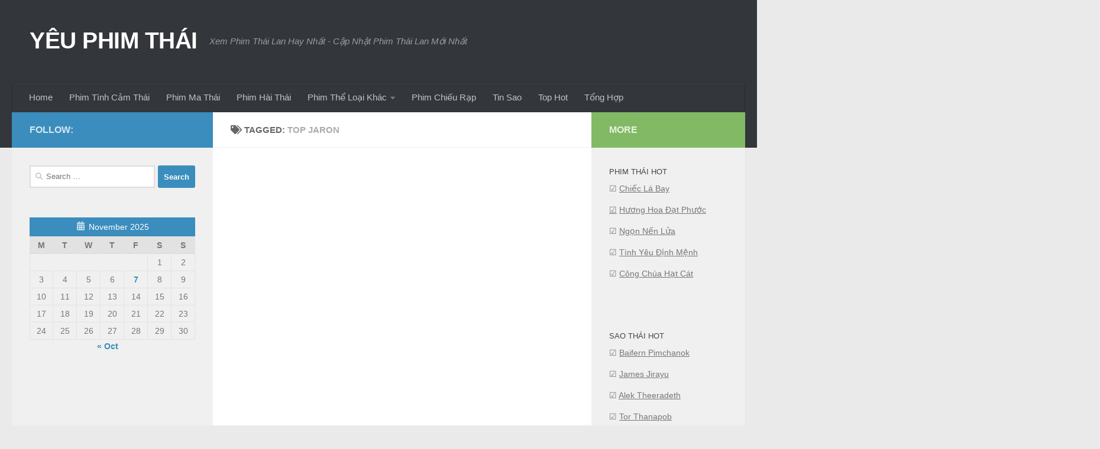

--- FILE ---
content_type: text/html; charset=UTF-8
request_url: https://yeuphimthai.net/tag/top-jaron/
body_size: 10321
content:
<!DOCTYPE html>
<html class="no-js" lang="en-US">
<head>
  <meta charset="UTF-8">
  <meta name="viewport" content="width=device-width, initial-scale=1.0">
  <link rel="profile" href="https://gmpg.org/xfn/11" />
  <link rel="pingback" href="https://yeuphimthai.net/xmlrpc.php">

  <meta name='robots' content='index, follow, max-image-preview:large, max-snippet:-1, max-video-preview:-1' />
	<style>img:is([sizes="auto" i], [sizes^="auto," i]) { contain-intrinsic-size: 3000px 1500px }</style>
	<script>document.documentElement.className = document.documentElement.className.replace("no-js","js");</script>

	<!-- This site is optimized with the Yoast SEO plugin v24.9 - https://yoast.com/wordpress/plugins/seo/ -->
	<title>Top Jaron - YÊU PHIM THÁI</title>
	<link rel="canonical" href="https://yeuphimthai.net/tag/top-jaron/" />
	<meta property="og:locale" content="en_US" />
	<meta property="og:type" content="article" />
	<meta property="og:title" content="Top Jaron - YÊU PHIM THÁI" />
	<meta property="og:url" content="https://yeuphimthai.net/tag/top-jaron/" />
	<meta property="og:site_name" content="YÊU PHIM THÁI" />
	<meta name="twitter:card" content="summary_large_image" />
	<script type="application/ld+json" class="yoast-schema-graph">{"@context":"https://schema.org","@graph":[{"@type":"CollectionPage","@id":"https://yeuphimthai.net/tag/top-jaron/","url":"https://yeuphimthai.net/tag/top-jaron/","name":"Top Jaron - YÊU PHIM THÁI","isPartOf":{"@id":"https://yeuphimthai.net/#website"},"breadcrumb":{"@id":"https://yeuphimthai.net/tag/top-jaron/#breadcrumb"},"inLanguage":"en-US"},{"@type":"BreadcrumbList","@id":"https://yeuphimthai.net/tag/top-jaron/#breadcrumb","itemListElement":[{"@type":"ListItem","position":1,"name":"Home","item":"https://yeuphimthai.net/"},{"@type":"ListItem","position":2,"name":"Top Jaron"}]},{"@type":"WebSite","@id":"https://yeuphimthai.net/#website","url":"https://yeuphimthai.net/","name":"YÊU PHIM THÁI","description":"Xem Phim Thái Lan Hay Nhất - Cập Nhật Phim Thái Lan Mới Nhất","potentialAction":[{"@type":"SearchAction","target":{"@type":"EntryPoint","urlTemplate":"https://yeuphimthai.net/?s={search_term_string}"},"query-input":{"@type":"PropertyValueSpecification","valueRequired":true,"valueName":"search_term_string"}}],"inLanguage":"en-US"}]}</script>
	<!-- / Yoast SEO plugin. -->


<link rel="alternate" type="application/rss+xml" title="YÊU PHIM THÁI &raquo; Feed" href="https://yeuphimthai.net/feed/" />
<link rel="alternate" type="application/rss+xml" title="YÊU PHIM THÁI &raquo; Comments Feed" href="https://yeuphimthai.net/comments/feed/" />
<link rel="alternate" type="application/rss+xml" title="YÊU PHIM THÁI &raquo; Top Jaron Tag Feed" href="https://yeuphimthai.net/tag/top-jaron/feed/" />
<script>
window._wpemojiSettings = {"baseUrl":"https:\/\/s.w.org\/images\/core\/emoji\/16.0.1\/72x72\/","ext":".png","svgUrl":"https:\/\/s.w.org\/images\/core\/emoji\/16.0.1\/svg\/","svgExt":".svg","source":{"concatemoji":"https:\/\/yeuphimthai.net\/wp-includes\/js\/wp-emoji-release.min.js?ver=ddfb7338824c3760fa7e661f39a32115"}};
/*! This file is auto-generated */
!function(s,n){var o,i,e;function c(e){try{var t={supportTests:e,timestamp:(new Date).valueOf()};sessionStorage.setItem(o,JSON.stringify(t))}catch(e){}}function p(e,t,n){e.clearRect(0,0,e.canvas.width,e.canvas.height),e.fillText(t,0,0);var t=new Uint32Array(e.getImageData(0,0,e.canvas.width,e.canvas.height).data),a=(e.clearRect(0,0,e.canvas.width,e.canvas.height),e.fillText(n,0,0),new Uint32Array(e.getImageData(0,0,e.canvas.width,e.canvas.height).data));return t.every(function(e,t){return e===a[t]})}function u(e,t){e.clearRect(0,0,e.canvas.width,e.canvas.height),e.fillText(t,0,0);for(var n=e.getImageData(16,16,1,1),a=0;a<n.data.length;a++)if(0!==n.data[a])return!1;return!0}function f(e,t,n,a){switch(t){case"flag":return n(e,"\ud83c\udff3\ufe0f\u200d\u26a7\ufe0f","\ud83c\udff3\ufe0f\u200b\u26a7\ufe0f")?!1:!n(e,"\ud83c\udde8\ud83c\uddf6","\ud83c\udde8\u200b\ud83c\uddf6")&&!n(e,"\ud83c\udff4\udb40\udc67\udb40\udc62\udb40\udc65\udb40\udc6e\udb40\udc67\udb40\udc7f","\ud83c\udff4\u200b\udb40\udc67\u200b\udb40\udc62\u200b\udb40\udc65\u200b\udb40\udc6e\u200b\udb40\udc67\u200b\udb40\udc7f");case"emoji":return!a(e,"\ud83e\udedf")}return!1}function g(e,t,n,a){var r="undefined"!=typeof WorkerGlobalScope&&self instanceof WorkerGlobalScope?new OffscreenCanvas(300,150):s.createElement("canvas"),o=r.getContext("2d",{willReadFrequently:!0}),i=(o.textBaseline="top",o.font="600 32px Arial",{});return e.forEach(function(e){i[e]=t(o,e,n,a)}),i}function t(e){var t=s.createElement("script");t.src=e,t.defer=!0,s.head.appendChild(t)}"undefined"!=typeof Promise&&(o="wpEmojiSettingsSupports",i=["flag","emoji"],n.supports={everything:!0,everythingExceptFlag:!0},e=new Promise(function(e){s.addEventListener("DOMContentLoaded",e,{once:!0})}),new Promise(function(t){var n=function(){try{var e=JSON.parse(sessionStorage.getItem(o));if("object"==typeof e&&"number"==typeof e.timestamp&&(new Date).valueOf()<e.timestamp+604800&&"object"==typeof e.supportTests)return e.supportTests}catch(e){}return null}();if(!n){if("undefined"!=typeof Worker&&"undefined"!=typeof OffscreenCanvas&&"undefined"!=typeof URL&&URL.createObjectURL&&"undefined"!=typeof Blob)try{var e="postMessage("+g.toString()+"("+[JSON.stringify(i),f.toString(),p.toString(),u.toString()].join(",")+"));",a=new Blob([e],{type:"text/javascript"}),r=new Worker(URL.createObjectURL(a),{name:"wpTestEmojiSupports"});return void(r.onmessage=function(e){c(n=e.data),r.terminate(),t(n)})}catch(e){}c(n=g(i,f,p,u))}t(n)}).then(function(e){for(var t in e)n.supports[t]=e[t],n.supports.everything=n.supports.everything&&n.supports[t],"flag"!==t&&(n.supports.everythingExceptFlag=n.supports.everythingExceptFlag&&n.supports[t]);n.supports.everythingExceptFlag=n.supports.everythingExceptFlag&&!n.supports.flag,n.DOMReady=!1,n.readyCallback=function(){n.DOMReady=!0}}).then(function(){return e}).then(function(){var e;n.supports.everything||(n.readyCallback(),(e=n.source||{}).concatemoji?t(e.concatemoji):e.wpemoji&&e.twemoji&&(t(e.twemoji),t(e.wpemoji)))}))}((window,document),window._wpemojiSettings);
</script>
<style id='wp-emoji-styles-inline-css'>

	img.wp-smiley, img.emoji {
		display: inline !important;
		border: none !important;
		box-shadow: none !important;
		height: 1em !important;
		width: 1em !important;
		margin: 0 0.07em !important;
		vertical-align: -0.1em !important;
		background: none !important;
		padding: 0 !important;
	}
</style>
<link rel='stylesheet' id='wp-block-library-css' href='https://yeuphimthai.net/wp-includes/css/dist/block-library/style.min.css?ver=ddfb7338824c3760fa7e661f39a32115' media='all' />
<style id='classic-theme-styles-inline-css'>
/*! This file is auto-generated */
.wp-block-button__link{color:#fff;background-color:#32373c;border-radius:9999px;box-shadow:none;text-decoration:none;padding:calc(.667em + 2px) calc(1.333em + 2px);font-size:1.125em}.wp-block-file__button{background:#32373c;color:#fff;text-decoration:none}
</style>
<style id='global-styles-inline-css'>
:root{--wp--preset--aspect-ratio--square: 1;--wp--preset--aspect-ratio--4-3: 4/3;--wp--preset--aspect-ratio--3-4: 3/4;--wp--preset--aspect-ratio--3-2: 3/2;--wp--preset--aspect-ratio--2-3: 2/3;--wp--preset--aspect-ratio--16-9: 16/9;--wp--preset--aspect-ratio--9-16: 9/16;--wp--preset--color--black: #000000;--wp--preset--color--cyan-bluish-gray: #abb8c3;--wp--preset--color--white: #ffffff;--wp--preset--color--pale-pink: #f78da7;--wp--preset--color--vivid-red: #cf2e2e;--wp--preset--color--luminous-vivid-orange: #ff6900;--wp--preset--color--luminous-vivid-amber: #fcb900;--wp--preset--color--light-green-cyan: #7bdcb5;--wp--preset--color--vivid-green-cyan: #00d084;--wp--preset--color--pale-cyan-blue: #8ed1fc;--wp--preset--color--vivid-cyan-blue: #0693e3;--wp--preset--color--vivid-purple: #9b51e0;--wp--preset--gradient--vivid-cyan-blue-to-vivid-purple: linear-gradient(135deg,rgba(6,147,227,1) 0%,rgb(155,81,224) 100%);--wp--preset--gradient--light-green-cyan-to-vivid-green-cyan: linear-gradient(135deg,rgb(122,220,180) 0%,rgb(0,208,130) 100%);--wp--preset--gradient--luminous-vivid-amber-to-luminous-vivid-orange: linear-gradient(135deg,rgba(252,185,0,1) 0%,rgba(255,105,0,1) 100%);--wp--preset--gradient--luminous-vivid-orange-to-vivid-red: linear-gradient(135deg,rgba(255,105,0,1) 0%,rgb(207,46,46) 100%);--wp--preset--gradient--very-light-gray-to-cyan-bluish-gray: linear-gradient(135deg,rgb(238,238,238) 0%,rgb(169,184,195) 100%);--wp--preset--gradient--cool-to-warm-spectrum: linear-gradient(135deg,rgb(74,234,220) 0%,rgb(151,120,209) 20%,rgb(207,42,186) 40%,rgb(238,44,130) 60%,rgb(251,105,98) 80%,rgb(254,248,76) 100%);--wp--preset--gradient--blush-light-purple: linear-gradient(135deg,rgb(255,206,236) 0%,rgb(152,150,240) 100%);--wp--preset--gradient--blush-bordeaux: linear-gradient(135deg,rgb(254,205,165) 0%,rgb(254,45,45) 50%,rgb(107,0,62) 100%);--wp--preset--gradient--luminous-dusk: linear-gradient(135deg,rgb(255,203,112) 0%,rgb(199,81,192) 50%,rgb(65,88,208) 100%);--wp--preset--gradient--pale-ocean: linear-gradient(135deg,rgb(255,245,203) 0%,rgb(182,227,212) 50%,rgb(51,167,181) 100%);--wp--preset--gradient--electric-grass: linear-gradient(135deg,rgb(202,248,128) 0%,rgb(113,206,126) 100%);--wp--preset--gradient--midnight: linear-gradient(135deg,rgb(2,3,129) 0%,rgb(40,116,252) 100%);--wp--preset--font-size--small: 13px;--wp--preset--font-size--medium: 20px;--wp--preset--font-size--large: 36px;--wp--preset--font-size--x-large: 42px;--wp--preset--spacing--20: 0.44rem;--wp--preset--spacing--30: 0.67rem;--wp--preset--spacing--40: 1rem;--wp--preset--spacing--50: 1.5rem;--wp--preset--spacing--60: 2.25rem;--wp--preset--spacing--70: 3.38rem;--wp--preset--spacing--80: 5.06rem;--wp--preset--shadow--natural: 6px 6px 9px rgba(0, 0, 0, 0.2);--wp--preset--shadow--deep: 12px 12px 50px rgba(0, 0, 0, 0.4);--wp--preset--shadow--sharp: 6px 6px 0px rgba(0, 0, 0, 0.2);--wp--preset--shadow--outlined: 6px 6px 0px -3px rgba(255, 255, 255, 1), 6px 6px rgba(0, 0, 0, 1);--wp--preset--shadow--crisp: 6px 6px 0px rgba(0, 0, 0, 1);}:where(.is-layout-flex){gap: 0.5em;}:where(.is-layout-grid){gap: 0.5em;}body .is-layout-flex{display: flex;}.is-layout-flex{flex-wrap: wrap;align-items: center;}.is-layout-flex > :is(*, div){margin: 0;}body .is-layout-grid{display: grid;}.is-layout-grid > :is(*, div){margin: 0;}:where(.wp-block-columns.is-layout-flex){gap: 2em;}:where(.wp-block-columns.is-layout-grid){gap: 2em;}:where(.wp-block-post-template.is-layout-flex){gap: 1.25em;}:where(.wp-block-post-template.is-layout-grid){gap: 1.25em;}.has-black-color{color: var(--wp--preset--color--black) !important;}.has-cyan-bluish-gray-color{color: var(--wp--preset--color--cyan-bluish-gray) !important;}.has-white-color{color: var(--wp--preset--color--white) !important;}.has-pale-pink-color{color: var(--wp--preset--color--pale-pink) !important;}.has-vivid-red-color{color: var(--wp--preset--color--vivid-red) !important;}.has-luminous-vivid-orange-color{color: var(--wp--preset--color--luminous-vivid-orange) !important;}.has-luminous-vivid-amber-color{color: var(--wp--preset--color--luminous-vivid-amber) !important;}.has-light-green-cyan-color{color: var(--wp--preset--color--light-green-cyan) !important;}.has-vivid-green-cyan-color{color: var(--wp--preset--color--vivid-green-cyan) !important;}.has-pale-cyan-blue-color{color: var(--wp--preset--color--pale-cyan-blue) !important;}.has-vivid-cyan-blue-color{color: var(--wp--preset--color--vivid-cyan-blue) !important;}.has-vivid-purple-color{color: var(--wp--preset--color--vivid-purple) !important;}.has-black-background-color{background-color: var(--wp--preset--color--black) !important;}.has-cyan-bluish-gray-background-color{background-color: var(--wp--preset--color--cyan-bluish-gray) !important;}.has-white-background-color{background-color: var(--wp--preset--color--white) !important;}.has-pale-pink-background-color{background-color: var(--wp--preset--color--pale-pink) !important;}.has-vivid-red-background-color{background-color: var(--wp--preset--color--vivid-red) !important;}.has-luminous-vivid-orange-background-color{background-color: var(--wp--preset--color--luminous-vivid-orange) !important;}.has-luminous-vivid-amber-background-color{background-color: var(--wp--preset--color--luminous-vivid-amber) !important;}.has-light-green-cyan-background-color{background-color: var(--wp--preset--color--light-green-cyan) !important;}.has-vivid-green-cyan-background-color{background-color: var(--wp--preset--color--vivid-green-cyan) !important;}.has-pale-cyan-blue-background-color{background-color: var(--wp--preset--color--pale-cyan-blue) !important;}.has-vivid-cyan-blue-background-color{background-color: var(--wp--preset--color--vivid-cyan-blue) !important;}.has-vivid-purple-background-color{background-color: var(--wp--preset--color--vivid-purple) !important;}.has-black-border-color{border-color: var(--wp--preset--color--black) !important;}.has-cyan-bluish-gray-border-color{border-color: var(--wp--preset--color--cyan-bluish-gray) !important;}.has-white-border-color{border-color: var(--wp--preset--color--white) !important;}.has-pale-pink-border-color{border-color: var(--wp--preset--color--pale-pink) !important;}.has-vivid-red-border-color{border-color: var(--wp--preset--color--vivid-red) !important;}.has-luminous-vivid-orange-border-color{border-color: var(--wp--preset--color--luminous-vivid-orange) !important;}.has-luminous-vivid-amber-border-color{border-color: var(--wp--preset--color--luminous-vivid-amber) !important;}.has-light-green-cyan-border-color{border-color: var(--wp--preset--color--light-green-cyan) !important;}.has-vivid-green-cyan-border-color{border-color: var(--wp--preset--color--vivid-green-cyan) !important;}.has-pale-cyan-blue-border-color{border-color: var(--wp--preset--color--pale-cyan-blue) !important;}.has-vivid-cyan-blue-border-color{border-color: var(--wp--preset--color--vivid-cyan-blue) !important;}.has-vivid-purple-border-color{border-color: var(--wp--preset--color--vivid-purple) !important;}.has-vivid-cyan-blue-to-vivid-purple-gradient-background{background: var(--wp--preset--gradient--vivid-cyan-blue-to-vivid-purple) !important;}.has-light-green-cyan-to-vivid-green-cyan-gradient-background{background: var(--wp--preset--gradient--light-green-cyan-to-vivid-green-cyan) !important;}.has-luminous-vivid-amber-to-luminous-vivid-orange-gradient-background{background: var(--wp--preset--gradient--luminous-vivid-amber-to-luminous-vivid-orange) !important;}.has-luminous-vivid-orange-to-vivid-red-gradient-background{background: var(--wp--preset--gradient--luminous-vivid-orange-to-vivid-red) !important;}.has-very-light-gray-to-cyan-bluish-gray-gradient-background{background: var(--wp--preset--gradient--very-light-gray-to-cyan-bluish-gray) !important;}.has-cool-to-warm-spectrum-gradient-background{background: var(--wp--preset--gradient--cool-to-warm-spectrum) !important;}.has-blush-light-purple-gradient-background{background: var(--wp--preset--gradient--blush-light-purple) !important;}.has-blush-bordeaux-gradient-background{background: var(--wp--preset--gradient--blush-bordeaux) !important;}.has-luminous-dusk-gradient-background{background: var(--wp--preset--gradient--luminous-dusk) !important;}.has-pale-ocean-gradient-background{background: var(--wp--preset--gradient--pale-ocean) !important;}.has-electric-grass-gradient-background{background: var(--wp--preset--gradient--electric-grass) !important;}.has-midnight-gradient-background{background: var(--wp--preset--gradient--midnight) !important;}.has-small-font-size{font-size: var(--wp--preset--font-size--small) !important;}.has-medium-font-size{font-size: var(--wp--preset--font-size--medium) !important;}.has-large-font-size{font-size: var(--wp--preset--font-size--large) !important;}.has-x-large-font-size{font-size: var(--wp--preset--font-size--x-large) !important;}
:where(.wp-block-post-template.is-layout-flex){gap: 1.25em;}:where(.wp-block-post-template.is-layout-grid){gap: 1.25em;}
:where(.wp-block-columns.is-layout-flex){gap: 2em;}:where(.wp-block-columns.is-layout-grid){gap: 2em;}
:root :where(.wp-block-pullquote){font-size: 1.5em;line-height: 1.6;}
</style>
<link rel='stylesheet' id='hueman-main-style-css' href='https://yeuphimthai.net/wp-content/themes/hueman/assets/front/css/main.min.css?ver=3.7.20' media='all' />
<style id='hueman-main-style-inline-css'>
body { font-family:Arial, sans-serif;font-size:0.94rem }@media only screen and (min-width: 720px) {
        .nav > li { font-size:0.94rem; }
      }::selection { background-color: #3b8dbd; }
::-moz-selection { background-color: #3b8dbd; }a,a>span.hu-external::after,.themeform label .required,#flexslider-featured .flex-direction-nav .flex-next:hover,#flexslider-featured .flex-direction-nav .flex-prev:hover,.post-hover:hover .post-title a,.post-title a:hover,.sidebar.s1 .post-nav li a:hover i,.content .post-nav li a:hover i,.post-related a:hover,.sidebar.s1 .widget_rss ul li a,#footer .widget_rss ul li a,.sidebar.s1 .widget_calendar a,#footer .widget_calendar a,.sidebar.s1 .alx-tab .tab-item-category a,.sidebar.s1 .alx-posts .post-item-category a,.sidebar.s1 .alx-tab li:hover .tab-item-title a,.sidebar.s1 .alx-tab li:hover .tab-item-comment a,.sidebar.s1 .alx-posts li:hover .post-item-title a,#footer .alx-tab .tab-item-category a,#footer .alx-posts .post-item-category a,#footer .alx-tab li:hover .tab-item-title a,#footer .alx-tab li:hover .tab-item-comment a,#footer .alx-posts li:hover .post-item-title a,.comment-tabs li.active a,.comment-awaiting-moderation,.child-menu a:hover,.child-menu .current_page_item > a,.wp-pagenavi a{ color: #3b8dbd; }input[type="submit"],.themeform button[type="submit"],.sidebar.s1 .sidebar-top,.sidebar.s1 .sidebar-toggle,#flexslider-featured .flex-control-nav li a.flex-active,.post-tags a:hover,.sidebar.s1 .widget_calendar caption,#footer .widget_calendar caption,.author-bio .bio-avatar:after,.commentlist li.bypostauthor > .comment-body:after,.commentlist li.comment-author-admin > .comment-body:after{ background-color: #3b8dbd; }.post-format .format-container { border-color: #3b8dbd; }.sidebar.s1 .alx-tabs-nav li.active a,#footer .alx-tabs-nav li.active a,.comment-tabs li.active a,.wp-pagenavi a:hover,.wp-pagenavi a:active,.wp-pagenavi span.current{ border-bottom-color: #3b8dbd!important; }.sidebar.s2 .post-nav li a:hover i,
.sidebar.s2 .widget_rss ul li a,
.sidebar.s2 .widget_calendar a,
.sidebar.s2 .alx-tab .tab-item-category a,
.sidebar.s2 .alx-posts .post-item-category a,
.sidebar.s2 .alx-tab li:hover .tab-item-title a,
.sidebar.s2 .alx-tab li:hover .tab-item-comment a,
.sidebar.s2 .alx-posts li:hover .post-item-title a { color: #82b965; }
.sidebar.s2 .sidebar-top,.sidebar.s2 .sidebar-toggle,.post-comments,.jp-play-bar,.jp-volume-bar-value,.sidebar.s2 .widget_calendar caption{ background-color: #82b965; }.sidebar.s2 .alx-tabs-nav li.active a { border-bottom-color: #82b965; }
.post-comments::before { border-right-color: #82b965; }
      .search-expand,
              #nav-topbar.nav-container { background-color: #26272b}@media only screen and (min-width: 720px) {
                #nav-topbar .nav ul { background-color: #26272b; }
              }.is-scrolled #header .nav-container.desktop-sticky,
              .is-scrolled #header .search-expand { background-color: #26272b; background-color: rgba(38,39,43,0.90) }.is-scrolled .topbar-transparent #nav-topbar.desktop-sticky .nav ul { background-color: #26272b; background-color: rgba(38,39,43,0.95) }#header { background-color: #33363b; }
@media only screen and (min-width: 720px) {
  #nav-header .nav ul { background-color: #33363b; }
}
        #header #nav-mobile { background-color: #33363b; }.is-scrolled #header #nav-mobile { background-color: #33363b; background-color: rgba(51,54,59,0.90) }#nav-header.nav-container, #main-header-search .search-expand { background-color: #33363b; }
@media only screen and (min-width: 720px) {
  #nav-header .nav ul { background-color: #33363b; }
}
        body { background-color: #eaeaea; }
</style>
<link rel='stylesheet' id='hueman-font-awesome-css' href='https://yeuphimthai.net/wp-content/themes/hueman/assets/front/css/font-awesome.min.css?ver=3.7.20' media='all' />
<script src="https://yeuphimthai.net/wp-includes/js/jquery/jquery.min.js?ver=3.7.1" id="jquery-core-js"></script>
<script src="https://yeuphimthai.net/wp-includes/js/jquery/jquery-migrate.min.js?ver=3.4.1" id="jquery-migrate-js"></script>
<link rel="https://api.w.org/" href="https://yeuphimthai.net/wp-json/" /><link rel="alternate" title="JSON" type="application/json" href="https://yeuphimthai.net/wp-json/wp/v2/tags/964" /><link rel="EditURI" type="application/rsd+xml" title="RSD" href="https://yeuphimthai.net/xmlrpc.php?rsd" />
<!-- Google tag (gtag.js) -->
<script async src="https://www.googletagmanager.com/gtag/js?id=G-SHQJNQYXYD"></script>
<script>
  window.dataLayer = window.dataLayer || [];
  function gtag(){dataLayer.push(arguments);}
  gtag('js', new Date());

  gtag('config', 'G-SHQJNQYXYD');
</script>    <link rel="preload" as="font" type="font/woff2" href="https://yeuphimthai.net/wp-content/themes/hueman/assets/front/webfonts/fa-brands-400.woff2?v=5.15.2" crossorigin="anonymous"/>
    <link rel="preload" as="font" type="font/woff2" href="https://yeuphimthai.net/wp-content/themes/hueman/assets/front/webfonts/fa-regular-400.woff2?v=5.15.2" crossorigin="anonymous"/>
    <link rel="preload" as="font" type="font/woff2" href="https://yeuphimthai.net/wp-content/themes/hueman/assets/front/webfonts/fa-solid-900.woff2?v=5.15.2" crossorigin="anonymous"/>
  <!--[if lt IE 9]>
<script src="https://yeuphimthai.net/wp-content/themes/hueman/assets/front/js/ie/html5shiv-printshiv.min.js"></script>
<script src="https://yeuphimthai.net/wp-content/themes/hueman/assets/front/js/ie/selectivizr.js"></script>
<![endif]-->
<link rel="icon" href="https://yeuphimthai.net/wp-content/uploads/2017/03/tải-xuống-2.png" sizes="32x32" />
<link rel="icon" href="https://yeuphimthai.net/wp-content/uploads/2017/03/tải-xuống-2.png" sizes="192x192" />
<link rel="apple-touch-icon" href="https://yeuphimthai.net/wp-content/uploads/2017/03/tải-xuống-2.png" />
<meta name="msapplication-TileImage" content="https://yeuphimthai.net/wp-content/uploads/2017/03/tải-xuống-2.png" />

</head>

<body data-rsssl=1 class="archive tag tag-top-jaron tag-964 wp-embed-responsive wp-theme-hueman col-3cm full-width header-desktop-sticky header-mobile-sticky hueman-3-7-20 unknown">
<div id="wrapper">
  <a class="screen-reader-text skip-link" href="#content">Skip to content</a>
  
  <header id="header" class="main-menu-mobile-on one-mobile-menu main_menu header-ads-desktop  topbar-transparent no-header-img">
        <nav class="nav-container group mobile-menu mobile-sticky " id="nav-mobile" data-menu-id="header-1">
  <div class="mobile-title-logo-in-header"><p class="site-title">                  <a class="custom-logo-link" href="https://yeuphimthai.net/" rel="home" title="YÊU PHIM THÁI | Home page">YÊU PHIM THÁI</a>                </p></div>
        
                    <!-- <div class="ham__navbar-toggler collapsed" aria-expanded="false">
          <div class="ham__navbar-span-wrapper">
            <span class="ham-toggler-menu__span"></span>
          </div>
        </div> -->
        <button class="ham__navbar-toggler-two collapsed" title="Menu" aria-expanded="false">
          <span class="ham__navbar-span-wrapper">
            <span class="line line-1"></span>
            <span class="line line-2"></span>
            <span class="line line-3"></span>
          </span>
        </button>
            
      <div class="nav-text"></div>
      <div class="nav-wrap container">
                  <ul class="nav container-inner group mobile-search">
                            <li>
                  <form role="search" method="get" class="search-form" action="https://yeuphimthai.net/">
				<label>
					<span class="screen-reader-text">Search for:</span>
					<input type="search" class="search-field" placeholder="Search &hellip;" value="" name="s" />
				</label>
				<input type="submit" class="search-submit" value="Search" />
			</form>                </li>
                      </ul>
                <ul id="menu-menu-chinh" class="nav container-inner group"><li id="menu-item-314" class="menu-item menu-item-type-custom menu-item-object-custom menu-item-home menu-item-314"><a href="https://yeuphimthai.net/">Home</a></li>
<li id="menu-item-17" class="menu-item menu-item-type-taxonomy menu-item-object-category menu-item-17"><a href="https://yeuphimthai.net/phim-tinh-cam-thai-lan/">Phim Tình Cảm Thái</a></li>
<li id="menu-item-15" class="menu-item menu-item-type-taxonomy menu-item-object-category menu-item-15"><a href="https://yeuphimthai.net/phim-ma-thai-lan/">Phim Ma Thái</a></li>
<li id="menu-item-13" class="menu-item menu-item-type-taxonomy menu-item-object-category menu-item-13"><a href="https://yeuphimthai.net/phim-hai-thai-lan/">Phim Hài Thái</a></li>
<li id="menu-item-18" class="menu-item menu-item-type-taxonomy menu-item-object-category menu-item-has-children menu-item-18"><a href="https://yeuphimthai.net/phim-the-loai-khac/">Phim Thể Loại Khác</a>
<ul class="sub-menu">
	<li id="menu-item-166" class="menu-item menu-item-type-taxonomy menu-item-object-category menu-item-166"><a href="https://yeuphimthai.net/phim-kinh-di-thai-lan/">Phim Kinh Dị Thái</a></li>
	<li id="menu-item-167" class="menu-item menu-item-type-taxonomy menu-item-object-category menu-item-167"><a href="https://yeuphimthai.net/phim-tam-ly-thai-lan/">Phim Tâm Lý Thái</a></li>
	<li id="menu-item-169" class="menu-item menu-item-type-taxonomy menu-item-object-category menu-item-169"><a href="https://yeuphimthai.net/phim-vo-thuat-thai-lan/">Phim Võ Thuật Thái</a></li>
	<li id="menu-item-706" class="menu-item menu-item-type-taxonomy menu-item-object-category menu-item-706"><a href="https://yeuphimthai.net/phim-hanh-dong-thai-lan/">Phim Hành Động Thái</a></li>
</ul>
</li>
<li id="menu-item-12" class="menu-item menu-item-type-taxonomy menu-item-object-category menu-item-12"><a href="https://yeuphimthai.net/phim-chieu-rap/">Phim Chiếu Rạp</a></li>
<li id="menu-item-29" class="menu-item menu-item-type-taxonomy menu-item-object-category menu-item-29"><a href="https://yeuphimthai.net/tin-tuc-sao/">Tin Sao</a></li>
<li id="menu-item-11669" class="menu-item menu-item-type-post_type menu-item-object-page menu-item-11669"><a href="https://yeuphimthai.net/top-hot/">Top Hot</a></li>
<li id="menu-item-10033" class="menu-item menu-item-type-taxonomy menu-item-object-category menu-item-10033"><a href="https://yeuphimthai.net/giai-tri-tong-hop/">Tổng Hợp</a></li>
</ul>      </div>
</nav><!--/#nav-topbar-->  
  
  <div class="container group">
        <div class="container-inner">

                    <div class="group hu-pad central-header-zone">
                  <div class="logo-tagline-group">
                      <p class="site-title">                  <a class="custom-logo-link" href="https://yeuphimthai.net/" rel="home" title="YÊU PHIM THÁI | Home page">YÊU PHIM THÁI</a>                </p>                                                <p class="site-description">Xem Phim Thái Lan Hay Nhất - Cập Nhật Phim Thái Lan Mới Nhất</p>
                                        </div>

                                </div>
      
                <nav class="nav-container group desktop-menu " id="nav-header" data-menu-id="header-2">
    <div class="nav-text"><!-- put your mobile menu text here --></div>

  <div class="nav-wrap container">
        <ul id="menu-menu-chinh-1" class="nav container-inner group"><li class="menu-item menu-item-type-custom menu-item-object-custom menu-item-home menu-item-314"><a href="https://yeuphimthai.net/">Home</a></li>
<li class="menu-item menu-item-type-taxonomy menu-item-object-category menu-item-17"><a href="https://yeuphimthai.net/phim-tinh-cam-thai-lan/">Phim Tình Cảm Thái</a></li>
<li class="menu-item menu-item-type-taxonomy menu-item-object-category menu-item-15"><a href="https://yeuphimthai.net/phim-ma-thai-lan/">Phim Ma Thái</a></li>
<li class="menu-item menu-item-type-taxonomy menu-item-object-category menu-item-13"><a href="https://yeuphimthai.net/phim-hai-thai-lan/">Phim Hài Thái</a></li>
<li class="menu-item menu-item-type-taxonomy menu-item-object-category menu-item-has-children menu-item-18"><a href="https://yeuphimthai.net/phim-the-loai-khac/">Phim Thể Loại Khác</a>
<ul class="sub-menu">
	<li class="menu-item menu-item-type-taxonomy menu-item-object-category menu-item-166"><a href="https://yeuphimthai.net/phim-kinh-di-thai-lan/">Phim Kinh Dị Thái</a></li>
	<li class="menu-item menu-item-type-taxonomy menu-item-object-category menu-item-167"><a href="https://yeuphimthai.net/phim-tam-ly-thai-lan/">Phim Tâm Lý Thái</a></li>
	<li class="menu-item menu-item-type-taxonomy menu-item-object-category menu-item-169"><a href="https://yeuphimthai.net/phim-vo-thuat-thai-lan/">Phim Võ Thuật Thái</a></li>
	<li class="menu-item menu-item-type-taxonomy menu-item-object-category menu-item-706"><a href="https://yeuphimthai.net/phim-hanh-dong-thai-lan/">Phim Hành Động Thái</a></li>
</ul>
</li>
<li class="menu-item menu-item-type-taxonomy menu-item-object-category menu-item-12"><a href="https://yeuphimthai.net/phim-chieu-rap/">Phim Chiếu Rạp</a></li>
<li class="menu-item menu-item-type-taxonomy menu-item-object-category menu-item-29"><a href="https://yeuphimthai.net/tin-tuc-sao/">Tin Sao</a></li>
<li class="menu-item menu-item-type-post_type menu-item-object-page menu-item-11669"><a href="https://yeuphimthai.net/top-hot/">Top Hot</a></li>
<li class="menu-item menu-item-type-taxonomy menu-item-object-category menu-item-10033"><a href="https://yeuphimthai.net/giai-tri-tong-hop/">Tổng Hợp</a></li>
</ul>  </div>
</nav><!--/#nav-header-->      
    </div><!--/.container-inner-->
      </div><!--/.container-->

</header><!--/#header-->
  
  <div class="container" id="page">
    <div class="container-inner">
            <div class="main">
        <div class="main-inner group">
          
              <main class="content" id="content">
              <div class="page-title hu-pad group">
          	    		<h1><i class="fas fa-tags"></i>Tagged: <span>Top Jaron </span></h1>
    	
    </div><!--/.page-title-->
          <div class="hu-pad group">
            
          </div><!--/.hu-pad-->
            </main><!--/.content-->
          

	<div class="sidebar s1 collapsed" data-position="left" data-layout="col-3cm" data-sb-id="s1">

		<button class="sidebar-toggle" title="Expand Sidebar"><i class="fas sidebar-toggle-arrows"></i></button>

		<div class="sidebar-content">

			           			<div class="sidebar-top group">
                        <p>Follow:</p>                      			</div>
			
			
			
			<div id="search-2" class="widget widget_search"><form role="search" method="get" class="search-form" action="https://yeuphimthai.net/">
				<label>
					<span class="screen-reader-text">Search for:</span>
					<input type="search" class="search-field" placeholder="Search &hellip;" value="" name="s" />
				</label>
				<input type="submit" class="search-submit" value="Search" />
			</form></div><div id="block-2" class="widget widget_block widget_calendar"><div class="wp-block-calendar"><table id="wp-calendar" class="wp-calendar-table">
	<caption>November 2025</caption>
	<thead>
	<tr>
		<th scope="col" aria-label="Monday">M</th>
		<th scope="col" aria-label="Tuesday">T</th>
		<th scope="col" aria-label="Wednesday">W</th>
		<th scope="col" aria-label="Thursday">T</th>
		<th scope="col" aria-label="Friday">F</th>
		<th scope="col" aria-label="Saturday">S</th>
		<th scope="col" aria-label="Sunday">S</th>
	</tr>
	</thead>
	<tbody>
	<tr>
		<td colspan="5" class="pad">&nbsp;</td><td>1</td><td>2</td>
	</tr>
	<tr>
		<td>3</td><td>4</td><td>5</td><td>6</td><td><a href="https://yeuphimthai.net/2025/11/07/" aria-label="Posts published on November 7, 2025">7</a></td><td>8</td><td>9</td>
	</tr>
	<tr>
		<td>10</td><td id="today">11</td><td>12</td><td>13</td><td>14</td><td>15</td><td>16</td>
	</tr>
	<tr>
		<td>17</td><td>18</td><td>19</td><td>20</td><td>21</td><td>22</td><td>23</td>
	</tr>
	<tr>
		<td>24</td><td>25</td><td>26</td><td>27</td><td>28</td><td>29</td><td>30</td>
	</tr>
	</tbody>
	</table><nav aria-label="Previous and next months" class="wp-calendar-nav">
		<span class="wp-calendar-nav-prev"><a href="https://yeuphimthai.net/2025/10/">&laquo; Oct</a></span>
		<span class="pad">&nbsp;</span>
		<span class="wp-calendar-nav-next">&nbsp;</span>
	</nav></div></div>
		</div><!--/.sidebar-content-->

	</div><!--/.sidebar-->

	<div class="sidebar s2 collapsed" data-position="right" data-layout="col-3cm" data-sb-id="s2">

	<button class="sidebar-toggle" title="Expand Sidebar"><i class="fas sidebar-toggle-arrows"></i></button>

	<div class="sidebar-content">

		  		<div class="sidebar-top group">
        <p>More</p>  		</div>
		
		
		<div id="text-4" class="widget widget_text"><h3 class="widget-title">PHIM THÁI HOT</h3>			<div class="textwidget"><div style="height: 200px; overflow: auto;">
<p>☑ <a href="https://yeuphimthai.net/tag/chiec-la-bay/" target="_blank" rel="noopener">Chiếc Lá Bay</a></p>
<p><a href="https://yeuphimthai.net/tag/huong-hoa-dat-phuoc/" target="_blank" rel="noopener">☑</a> <a href="https://yeuphimthai.net/tag/huong-hoa-dat-phuoc/" target="_blank" rel="noopener">Hương Hoa Đạt Phước</a></p>
<p>☑ <a href="https://yeuphimthai.net/tag/ngon-nen-lua/" target="_blank" rel="noopener">Ngọn Nến Lửa</a></p>
<p>☑ <a href="https://yeuphimthai.net/tag/tinh-yeu-dinh-menh/" target="_blank" rel="noopener">Tình Yêu Định Mệnh</a></p>
<p>☑ <a href="https://yeuphimthai.net/tag/cong-chua-cat/" target="_blank" rel="noopener">Công Chúa Hạt Cát</a></p>
</div>
</div>
		</div><div id="text-6" class="widget widget_text"><h3 class="widget-title">SAO THÁI HOT</h3>			<div class="textwidget"><div style="height: 200px; overflow: auto;">
<p>☑ <a href="https://yeuphimthai.net/tag/baifern-pimchanok/" target="_blank" rel="noopener">Baifern Pimchanok</a></p>
<p>☑ <a href="https://yeuphimthai.net/tag/james-jirayu/" target="_blank" rel="noopener">James Jirayu</a></p>
<p>☑ <a href="https://yeuphimthai.net/tag/alek-theeradeth/" target="_blank" rel="noopener">Alek Theeradeth</a></p>
<p>☑ <a href="https://yeuphimthai.net/tag/tor-thanapob/" target="_blank" rel="noopener">Tor Thanapob</a></p>
<p>☑ <a href="https://yeuphimthai.net/tag/pope-thanawat/" target="_blank" rel="noopener">Pope Thanawat</a></p>
</div>
</div>
		</div><div id="alxposts-2" class="widget widget_hu_posts">
<h3 class="widget-title"></h3>
	
	<ul class="alx-posts group thumbs-enabled">
    				<li>

						<div class="post-item-thumbnail">
				<a href="https://yeuphimthai.net/hong-7-phim-truyen-hinh-moi-cua-tv3-thai-lan-chuan-bi-bam-may/">
					<img width="520" height="245" src="https://yeuphimthai.net/wp-content/uploads/2022/03/hong-7-phim-truyen-hinh-moi-cua-tv3-thai-lan-chuan-bi-bam-may-6-520x245.jpg" class="attachment-thumb-medium size-thumb-medium wp-post-image" alt="" decoding="async" loading="lazy" />																			</a>
			</div>
			
			<div class="post-item-inner group">
				<p class="post-item-category"><a href="https://yeuphimthai.net/phim-the-loai-khac/" rel="category tag">Phim Thể Loại Khác</a></p>				<p class="post-item-title"><a href="https://yeuphimthai.net/hong-7-phim-truyen-hinh-moi-cua-tv3-thai-lan-chuan-bi-bam-may/" rel="bookmark">Hóng 7 phim truyền hình mới của TV3 Thái Lan chuẩn bị bấm máy</a></p>
				<p class="post-item-date">16 Mar, 2022</p>			</div>

		</li>
				<li>

						<div class="post-item-thumbnail">
				<a href="https://yeuphimthai.net/dan-sao-moi-tinh-dau-sau-9-nam-mario-baifern-ngay-cang-len-huong/">
					<img width="467" height="245" src="https://yeuphimthai.net/wp-content/uploads/2019/08/dan-sao-moi-tinh-dau-sau-9-nam-mario-baifern-ngay-cang-len-huong-111.jpg" class="attachment-thumb-medium size-thumb-medium wp-post-image" alt="" decoding="async" loading="lazy" />																			</a>
			</div>
			
			<div class="post-item-inner group">
				<p class="post-item-category"><a href="https://yeuphimthai.net/tin-tuc-sao/" rel="category tag">Tin Sao</a></p>				<p class="post-item-title"><a href="https://yeuphimthai.net/dan-sao-moi-tinh-dau-sau-9-nam-mario-baifern-ngay-cang-len-huong/" rel="bookmark">Dàn sao Mối Tình Đầu sau 9 năm: Mario &#038; Baifern ngày càng lên hương</a></p>
				<p class="post-item-date">13 Aug, 2019</p>			</div>

		</li>
				<li>

						<div class="post-item-thumbnail">
				<a href="https://yeuphimthai.net/top-5-bo-phim-truyen-hinh-cua-yaya-urassaya-duoc-yeu-thich-nhat/">
					<img width="520" height="245" src="https://yeuphimthai.net/wp-content/uploads/2021/07/top-5-bo-phim-truyen-hinh-cua-yaya-urassaya-duoc-yeu-thich-nhat-520x245.jpg" class="attachment-thumb-medium size-thumb-medium wp-post-image" alt="" decoding="async" loading="lazy" />																			</a>
			</div>
			
			<div class="post-item-inner group">
				<p class="post-item-category"><a href="https://yeuphimthai.net/phim-the-loai-khac/" rel="category tag">Phim Thể Loại Khác</a></p>				<p class="post-item-title"><a href="https://yeuphimthai.net/top-5-bo-phim-truyen-hinh-cua-yaya-urassaya-duoc-yeu-thich-nhat/" rel="bookmark">Top 5 bộ phim truyền hình của Yaya Urassaya được yêu thích nhất</a></p>
				<p class="post-item-date">28 Jul, 2021</p>			</div>

		</li>
				<li>

						<div class="post-item-thumbnail">
				<a href="https://yeuphimthai.net/rima-thanh-vy-my-nhan-viet-co-ve-dep-ma-mi-tran-man-hinh/">
					<img width="520" height="245" src="https://yeuphimthai.net/wp-content/uploads/2025/09/Rima-Thanh-Vy-My-nhan-Viet-co-ve-dep-ma-mi-tran-man-hinh-4-520x245.png" class="attachment-thumb-medium size-thumb-medium wp-post-image" alt="" decoding="async" loading="lazy" />																			</a>
			</div>
			
			<div class="post-item-inner group">
				<p class="post-item-category"><a href="https://yeuphimthai.net/phim-chieu-rap/" rel="category tag">Phim Chiếu Rạp</a> / <a href="https://yeuphimthai.net/phim-kinh-di-thai-lan/" rel="category tag">Phim Kinh Dị Thái</a> / <a href="https://yeuphimthai.net/tin-tuc-sao/" rel="category tag">Tin Sao</a> / <a href="https://yeuphimthai.net/giai-tri-tong-hop/" rel="category tag">Tổng Hợp</a></p>				<p class="post-item-title"><a href="https://yeuphimthai.net/rima-thanh-vy-my-nhan-viet-co-ve-dep-ma-mi-tran-man-hinh/" rel="bookmark">Rima Thanh Vy: Mỹ nhân Việt có vẻ đẹp ma mị tràn màn hình</a></p>
				<p class="post-item-date">7 Sep, 2025</p>			</div>

		</li>
				<li>

						<div class="post-item-thumbnail">
				<a href="https://yeuphimthai.net/phim-dam-my-my-engineer-voi-dan-trai-cuc-dep-se-len-song-2020/">
					<img width="324" height="245" src="https://yeuphimthai.net/wp-content/uploads/2019/11/phim-dam-my-my-engineer-voi-dan-trai-cuc-dep-se-len-song-2020-1.jpg" class="attachment-thumb-medium size-thumb-medium wp-post-image" alt="" decoding="async" loading="lazy" />																			</a>
			</div>
			
			<div class="post-item-inner group">
				<p class="post-item-category"><a href="https://yeuphimthai.net/phim-tam-ly-thai-lan/" rel="category tag">Phim Tâm Lý Thái</a> / <a href="https://yeuphimthai.net/phim-tinh-cam-thai-lan/" rel="category tag">Phim Tình Cảm Thái</a></p>				<p class="post-item-title"><a href="https://yeuphimthai.net/phim-dam-my-my-engineer-voi-dan-trai-cuc-dep-se-len-song-2020/" rel="bookmark">Phim đam mỹ My Engineer với dàn trai cực đẹp sẽ lên sóng 2020</a></p>
				<p class="post-item-date">1 Nov, 2019</p>			</div>

		</li>
				    	</ul><!--/.alx-posts-->

</div>

	</div><!--/.sidebar-content-->

</div><!--/.sidebar-->

        </div><!--/.main-inner-->
      </div><!--/.main-->
    </div><!--/.container-inner-->
  </div><!--/.container-->
    <footer id="footer">

    
    
    
    <section class="container" id="footer-bottom">
      <div class="container-inner">

        <a id="back-to-top" href="#"><i class="fas fa-angle-up"></i></a>

        <div class="hu-pad group">

          <div class="grid one-half">
                        
            <div id="copyright">
                <p>YÊU PHIM THÁI &copy; 2025. All Rights Reserved.</p>
            </div><!--/#copyright-->

                                                          <div id="credit" style="">
                    <p>Powered by&nbsp;<a class="fab fa-wordpress" title="Powered by WordPress" href="https://wordpress.org/" target="_blank" rel="noopener noreferrer"></a> - Designed with the&nbsp;<a href="https://presscustomizr.com/hueman/" title="Hueman theme">Hueman theme</a></p>
                  </div><!--/#credit-->
                          
          </div>

          <div class="grid one-half last">
                                                                                </div>

        </div><!--/.hu-pad-->

      </div><!--/.container-inner-->
    </section><!--/.container-->

  </footer><!--/#footer-->

</div><!--/#wrapper-->

<script type="speculationrules">
{"prefetch":[{"source":"document","where":{"and":[{"href_matches":"\/*"},{"not":{"href_matches":["\/wp-*.php","\/wp-admin\/*","\/wp-content\/uploads\/*","\/wp-content\/*","\/wp-content\/plugins\/*","\/wp-content\/themes\/hueman\/*","\/*\\?(.+)"]}},{"not":{"selector_matches":"a[rel~=\"nofollow\"]"}},{"not":{"selector_matches":".no-prefetch, .no-prefetch a"}}]},"eagerness":"conservative"}]}
</script>
<script src="https://yeuphimthai.net/wp-includes/js/underscore.min.js?ver=1.13.7" id="underscore-js"></script>
<script id="hu-front-scripts-js-extra">
var HUParams = {"_disabled":[],"SmoothScroll":{"Enabled":false,"Options":{"touchpadSupport":false}},"centerAllImg":"1","timerOnScrollAllBrowsers":"1","extLinksStyle":"","extLinksTargetExt":"","extLinksSkipSelectors":{"classes":["btn","button"],"ids":[]},"imgSmartLoadEnabled":"","imgSmartLoadOpts":{"parentSelectors":[".container .content",".post-row",".container .sidebar","#footer","#header-widgets"],"opts":{"excludeImg":[".tc-holder-img"],"fadeIn_options":100,"threshold":0}},"goldenRatio":"1.618","gridGoldenRatioLimit":"350","sbStickyUserSettings":{"desktop":true,"mobile":true},"sidebarOneWidth":"340","sidebarTwoWidth":"260","isWPMobile":"","menuStickyUserSettings":{"desktop":"stick_up","mobile":"stick_up"},"mobileSubmenuExpandOnClick":"1","submenuTogglerIcon":"<i class=\"fas fa-angle-down\"><\/i>","isDevMode":"","ajaxUrl":"https:\/\/yeuphimthai.net\/?huajax=1","frontNonce":{"id":"HuFrontNonce","handle":"1059dc9b9f"},"isWelcomeNoteOn":"","welcomeContent":"","i18n":{"collapsibleExpand":"Expand","collapsibleCollapse":"Collapse"},"deferFontAwesome":"","fontAwesomeUrl":"https:\/\/yeuphimthai.net\/wp-content\/themes\/hueman\/assets\/front\/css\/font-awesome.min.css?3.7.20","mainScriptUrl":"https:\/\/yeuphimthai.net\/wp-content\/themes\/hueman\/assets\/front\/js\/scripts.min.js?3.7.20","flexSliderNeeded":"","flexSliderOptions":{"is_rtl":false,"has_touch_support":true,"is_slideshow":false,"slideshow_speed":5000}};
</script>
<script src="https://yeuphimthai.net/wp-content/themes/hueman/assets/front/js/scripts.min.js?ver=3.7.20" id="hu-front-scripts-js" defer></script>
<!--[if lt IE 9]>
<script src="https://yeuphimthai.net/wp-content/themes/hueman/assets/front/js/ie/respond.js"></script>
<![endif]-->
</body>
</html>

<!-- Page cached by LiteSpeed Cache 7.1 on 2025-11-11 17:43:48 -->